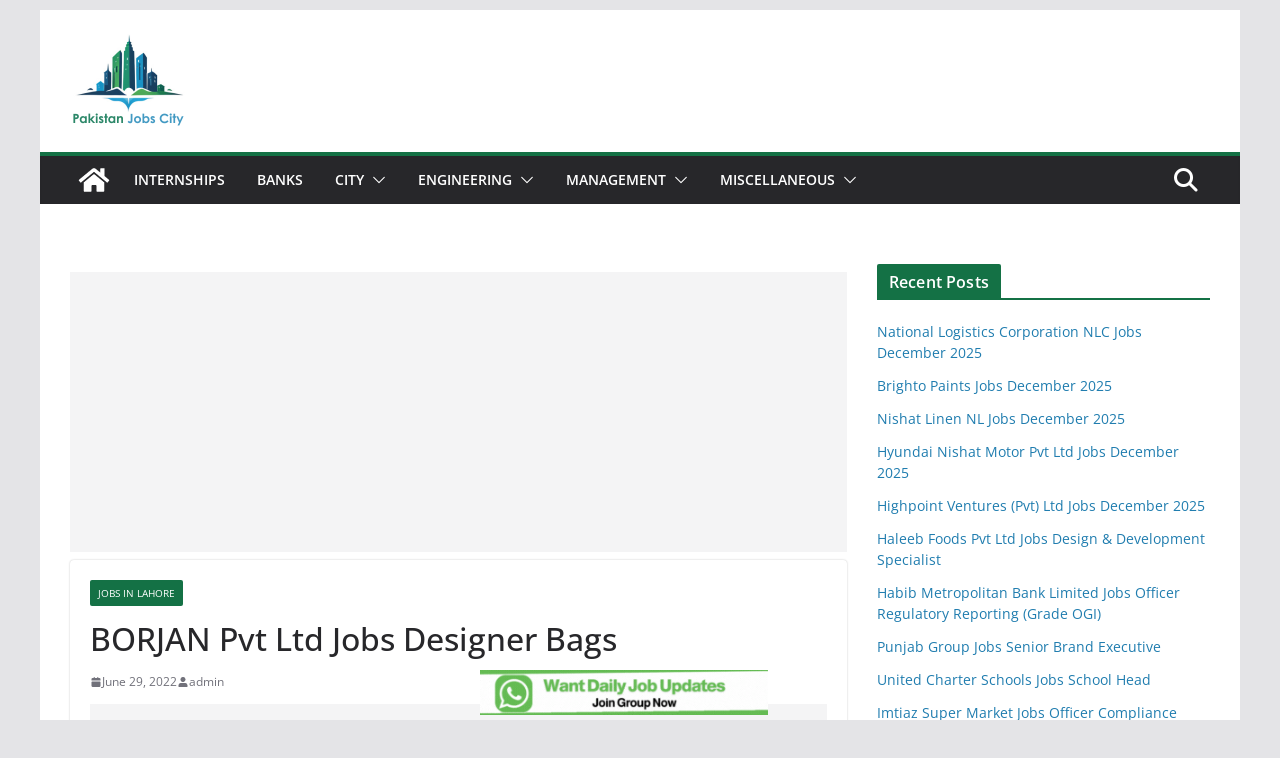

--- FILE ---
content_type: text/html; charset=utf-8
request_url: https://www.google.com/recaptcha/api2/aframe
body_size: 266
content:
<!DOCTYPE HTML><html><head><meta http-equiv="content-type" content="text/html; charset=UTF-8"></head><body><script nonce="AwBGPGmug29Ybal55jnbaQ">/** Anti-fraud and anti-abuse applications only. See google.com/recaptcha */ try{var clients={'sodar':'https://pagead2.googlesyndication.com/pagead/sodar?'};window.addEventListener("message",function(a){try{if(a.source===window.parent){var b=JSON.parse(a.data);var c=clients[b['id']];if(c){var d=document.createElement('img');d.src=c+b['params']+'&rc='+(localStorage.getItem("rc::a")?sessionStorage.getItem("rc::b"):"");window.document.body.appendChild(d);sessionStorage.setItem("rc::e",parseInt(sessionStorage.getItem("rc::e")||0)+1);localStorage.setItem("rc::h",'1766071152802');}}}catch(b){}});window.parent.postMessage("_grecaptcha_ready", "*");}catch(b){}</script></body></html>